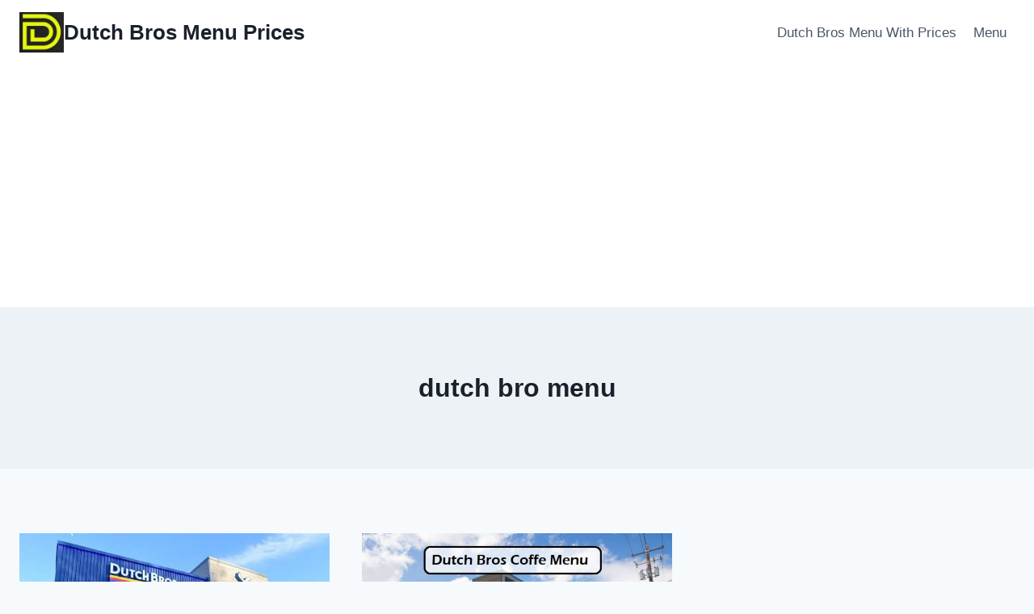

--- FILE ---
content_type: text/html; charset=utf-8
request_url: https://www.google.com/recaptcha/api2/aframe
body_size: 269
content:
<!DOCTYPE HTML><html><head><meta http-equiv="content-type" content="text/html; charset=UTF-8"></head><body><script nonce="XyMXUNF-6F6JIiQHVSFBPA">/** Anti-fraud and anti-abuse applications only. See google.com/recaptcha */ try{var clients={'sodar':'https://pagead2.googlesyndication.com/pagead/sodar?'};window.addEventListener("message",function(a){try{if(a.source===window.parent){var b=JSON.parse(a.data);var c=clients[b['id']];if(c){var d=document.createElement('img');d.src=c+b['params']+'&rc='+(localStorage.getItem("rc::a")?sessionStorage.getItem("rc::b"):"");window.document.body.appendChild(d);sessionStorage.setItem("rc::e",parseInt(sessionStorage.getItem("rc::e")||0)+1);localStorage.setItem("rc::h",'1768569597826');}}}catch(b){}});window.parent.postMessage("_grecaptcha_ready", "*");}catch(b){}</script></body></html>